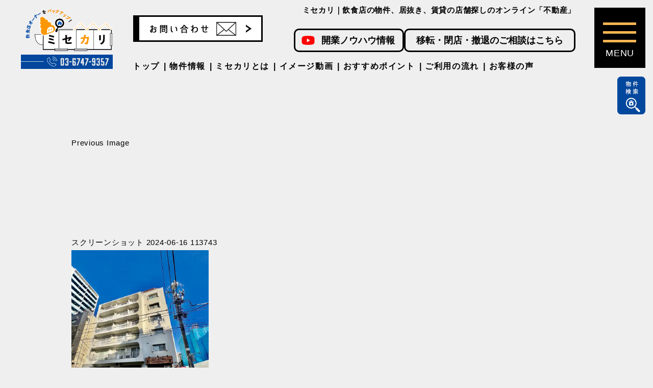

--- FILE ---
content_type: text/html; charset=UTF-8
request_url: https://www.misekari.com/%E6%9D%B1%E4%BA%AC%E3%83%A1%E3%83%88%E3%83%AD%E9%8A%80%E5%BA%A7%E7%B7%9A%E3%80%90%E7%A8%B2%E8%8D%B7%E7%94%BA%E3%80%91%E5%BE%92%E6%AD%A93%E5%88%86%EF%BC%81%E7%A8%B2%E8%8D%B7%E7%94%BA%E3%81%AE%E8%B7%AF/%E3%82%B9%E3%82%AF%E3%83%AA%E3%83%BC%E3%83%B3%E3%82%B7%E3%83%A7%E3%83%83%E3%83%88-2024-06-16-113743/
body_size: 8729
content:
<!DOCTYPE html>
<!--[if lt IE 7]><html class="ie ie6 ie-lt10 ie-lt9 ie-lt8 ie-lt7 no-js responsive" lang="ja"><![endif]-->
<!--[if IE 7]><html class="ie ie7 ie-lt10 ie-lt9 ie-lt8 no-js responsive" lang="ja"><![endif]-->
<!--[if IE 8]><html class="ie ie8 ie-lt10 ie-lt9 no-js responsive" lang="ja"><![endif]-->
<!--[if IE 9]><html class="ie ie9 ie-lt10 no-js responsive" lang="ja"><![endif]-->
<!--[if gt IE 9]><!-->
<html class="no-js responsive" lang="ja">
<!--<![endif]-->

<head>
  <meta charset="UTF-8">
  <meta http-equiv="X-UA-Compatible" content="IE=Edge">
  <meta name="author" content="FOODCONNECTION">
  <meta name="viewport" content="width=device-width, initial-scale=1">

  <script>(function(html){html.className = html.className.replace(/\bno-js\b/,'js')})(document.documentElement);</script>
<title>スクリーンショット 2024-06-16 113743 | ミセカリ</title>
	<style>img:is([sizes="auto" i], [sizes^="auto," i]) { contain-intrinsic-size: 3000px 1500px }</style>
	
		<!-- All in One SEO 4.7.7.1 - aioseo.com -->
	<meta name="robots" content="max-image-preview:large" />
	<meta name="author" content="fcadmin"/>
	<link rel="canonical" href="https://www.misekari.com/%e6%9d%b1%e4%ba%ac%e3%83%a1%e3%83%88%e3%83%ad%e9%8a%80%e5%ba%a7%e7%b7%9a%e3%80%90%e7%a8%b2%e8%8d%b7%e7%94%ba%e3%80%91%e5%be%92%e6%ad%a93%e5%88%86%ef%bc%81%e7%a8%b2%e8%8d%b7%e7%94%ba%e3%81%ae%e8%b7%af/%e3%82%b9%e3%82%af%e3%83%aa%e3%83%bc%e3%83%b3%e3%82%b7%e3%83%a7%e3%83%83%e3%83%88-2024-06-16-113743/" />
	<meta name="generator" content="All in One SEO (AIOSEO) 4.7.7.1" />
		<meta property="og:locale" content="ja_JP" />
		<meta property="og:site_name" content="ミセカリ｜飲食店の物件、居抜き、賃貸の店舗探しのオンライン不動産" />
		<meta property="og:type" content="article" />
		<meta property="og:title" content="スクリーンショット 2024-06-16 113743 | ミセカリ" />
		<meta property="og:url" content="https://www.misekari.com/%e6%9d%b1%e4%ba%ac%e3%83%a1%e3%83%88%e3%83%ad%e9%8a%80%e5%ba%a7%e7%b7%9a%e3%80%90%e7%a8%b2%e8%8d%b7%e7%94%ba%e3%80%91%e5%be%92%e6%ad%a93%e5%88%86%ef%bc%81%e7%a8%b2%e8%8d%b7%e7%94%ba%e3%81%ae%e8%b7%af/%e3%82%b9%e3%82%af%e3%83%aa%e3%83%bc%e3%83%b3%e3%82%b7%e3%83%a7%e3%83%83%e3%83%88-2024-06-16-113743/" />
		<meta property="og:image" content="https://www.misekari.com/wp-content/uploads/2024/06/スクリーンショット-2024-06-16-113743.png" />
		<meta property="og:image:secure_url" content="https://www.misekari.com/wp-content/uploads/2024/06/スクリーンショット-2024-06-16-113743.png" />
		<meta property="og:image:width" content="269" />
		<meta property="og:image:height" content="358" />
		<meta property="article:published_time" content="2024-06-16T02:38:14+00:00" />
		<meta property="article:modified_time" content="2024-06-16T02:38:14+00:00" />
		<meta name="twitter:card" content="summary" />
		<meta name="twitter:title" content="スクリーンショット 2024-06-16 113743 | ミセカリ" />
		<meta name="twitter:image" content="https://www.misekari.com/wp-content/uploads/2024/06/スクリーンショット-2024-06-16-113743.png" />
		<script type="application/ld+json" class="aioseo-schema">
			{"@context":"https:\/\/schema.org","@graph":[{"@type":"BreadcrumbList","@id":"https:\/\/www.misekari.com\/%e6%9d%b1%e4%ba%ac%e3%83%a1%e3%83%88%e3%83%ad%e9%8a%80%e5%ba%a7%e7%b7%9a%e3%80%90%e7%a8%b2%e8%8d%b7%e7%94%ba%e3%80%91%e5%be%92%e6%ad%a93%e5%88%86%ef%bc%81%e7%a8%b2%e8%8d%b7%e7%94%ba%e3%81%ae%e8%b7%af\/%e3%82%b9%e3%82%af%e3%83%aa%e3%83%bc%e3%83%b3%e3%82%b7%e3%83%a7%e3%83%83%e3%83%88-2024-06-16-113743\/#breadcrumblist","itemListElement":[{"@type":"ListItem","@id":"https:\/\/www.misekari.com\/#listItem","position":1,"name":"\u5bb6","item":"https:\/\/www.misekari.com\/","nextItem":{"@type":"ListItem","@id":"https:\/\/www.misekari.com\/%e6%9d%b1%e4%ba%ac%e3%83%a1%e3%83%88%e3%83%ad%e9%8a%80%e5%ba%a7%e7%b7%9a%e3%80%90%e7%a8%b2%e8%8d%b7%e7%94%ba%e3%80%91%e5%be%92%e6%ad%a93%e5%88%86%ef%bc%81%e7%a8%b2%e8%8d%b7%e7%94%ba%e3%81%ae%e8%b7%af\/%e3%82%b9%e3%82%af%e3%83%aa%e3%83%bc%e3%83%b3%e3%82%b7%e3%83%a7%e3%83%83%e3%83%88-2024-06-16-113743\/#listItem","name":"\u30b9\u30af\u30ea\u30fc\u30f3\u30b7\u30e7\u30c3\u30c8 2024-06-16 113743"}},{"@type":"ListItem","@id":"https:\/\/www.misekari.com\/%e6%9d%b1%e4%ba%ac%e3%83%a1%e3%83%88%e3%83%ad%e9%8a%80%e5%ba%a7%e7%b7%9a%e3%80%90%e7%a8%b2%e8%8d%b7%e7%94%ba%e3%80%91%e5%be%92%e6%ad%a93%e5%88%86%ef%bc%81%e7%a8%b2%e8%8d%b7%e7%94%ba%e3%81%ae%e8%b7%af\/%e3%82%b9%e3%82%af%e3%83%aa%e3%83%bc%e3%83%b3%e3%82%b7%e3%83%a7%e3%83%83%e3%83%88-2024-06-16-113743\/#listItem","position":2,"name":"\u30b9\u30af\u30ea\u30fc\u30f3\u30b7\u30e7\u30c3\u30c8 2024-06-16 113743","previousItem":{"@type":"ListItem","@id":"https:\/\/www.misekari.com\/#listItem","name":"\u5bb6"}}]},{"@type":"ItemPage","@id":"https:\/\/www.misekari.com\/%e6%9d%b1%e4%ba%ac%e3%83%a1%e3%83%88%e3%83%ad%e9%8a%80%e5%ba%a7%e7%b7%9a%e3%80%90%e7%a8%b2%e8%8d%b7%e7%94%ba%e3%80%91%e5%be%92%e6%ad%a93%e5%88%86%ef%bc%81%e7%a8%b2%e8%8d%b7%e7%94%ba%e3%81%ae%e8%b7%af\/%e3%82%b9%e3%82%af%e3%83%aa%e3%83%bc%e3%83%b3%e3%82%b7%e3%83%a7%e3%83%83%e3%83%88-2024-06-16-113743\/#itempage","url":"https:\/\/www.misekari.com\/%e6%9d%b1%e4%ba%ac%e3%83%a1%e3%83%88%e3%83%ad%e9%8a%80%e5%ba%a7%e7%b7%9a%e3%80%90%e7%a8%b2%e8%8d%b7%e7%94%ba%e3%80%91%e5%be%92%e6%ad%a93%e5%88%86%ef%bc%81%e7%a8%b2%e8%8d%b7%e7%94%ba%e3%81%ae%e8%b7%af\/%e3%82%b9%e3%82%af%e3%83%aa%e3%83%bc%e3%83%b3%e3%82%b7%e3%83%a7%e3%83%83%e3%83%88-2024-06-16-113743\/","name":"\u30b9\u30af\u30ea\u30fc\u30f3\u30b7\u30e7\u30c3\u30c8 2024-06-16 113743 | \u30df\u30bb\u30ab\u30ea","inLanguage":"ja","isPartOf":{"@id":"https:\/\/www.misekari.com\/#website"},"breadcrumb":{"@id":"https:\/\/www.misekari.com\/%e6%9d%b1%e4%ba%ac%e3%83%a1%e3%83%88%e3%83%ad%e9%8a%80%e5%ba%a7%e7%b7%9a%e3%80%90%e7%a8%b2%e8%8d%b7%e7%94%ba%e3%80%91%e5%be%92%e6%ad%a93%e5%88%86%ef%bc%81%e7%a8%b2%e8%8d%b7%e7%94%ba%e3%81%ae%e8%b7%af\/%e3%82%b9%e3%82%af%e3%83%aa%e3%83%bc%e3%83%b3%e3%82%b7%e3%83%a7%e3%83%83%e3%83%88-2024-06-16-113743\/#breadcrumblist"},"author":{"@id":"https:\/\/www.misekari.com\/author\/fcadmin\/#author"},"creator":{"@id":"https:\/\/www.misekari.com\/author\/fcadmin\/#author"},"datePublished":"2024-06-16T11:38:14+09:00","dateModified":"2024-06-16T11:38:14+09:00"},{"@type":"Organization","@id":"https:\/\/www.misekari.com\/#organization","name":"\u30df\u30bb\u30ab\u30ea","description":"Fudousan","url":"https:\/\/www.misekari.com\/"},{"@type":"Person","@id":"https:\/\/www.misekari.com\/author\/fcadmin\/#author","url":"https:\/\/www.misekari.com\/author\/fcadmin\/","name":"fcadmin","image":{"@type":"ImageObject","@id":"https:\/\/www.misekari.com\/%e6%9d%b1%e4%ba%ac%e3%83%a1%e3%83%88%e3%83%ad%e9%8a%80%e5%ba%a7%e7%b7%9a%e3%80%90%e7%a8%b2%e8%8d%b7%e7%94%ba%e3%80%91%e5%be%92%e6%ad%a93%e5%88%86%ef%bc%81%e7%a8%b2%e8%8d%b7%e7%94%ba%e3%81%ae%e8%b7%af\/%e3%82%b9%e3%82%af%e3%83%aa%e3%83%bc%e3%83%b3%e3%82%b7%e3%83%a7%e3%83%83%e3%83%88-2024-06-16-113743\/#authorImage","url":"https:\/\/secure.gravatar.com\/avatar\/9ce919d524cdd7e0b32875afd6ffc375?s=96&d=mm&r=g","width":96,"height":96,"caption":"fcadmin"}},{"@type":"WebSite","@id":"https:\/\/www.misekari.com\/#website","url":"https:\/\/www.misekari.com\/","name":"\u30df\u30bb\u30ab\u30ea","description":"Fudousan","inLanguage":"ja","publisher":{"@id":"https:\/\/www.misekari.com\/#organization"}}]}
		</script>
		<!-- All in One SEO -->

<link rel='dns-prefetch' href='//fonts.googleapis.com' />
<link rel="alternate" type="application/rss+xml" title="ミセカリ &raquo; フィード" href="https://www.misekari.com/feed/" />
<script type="text/javascript">
/* <![CDATA[ */
window._wpemojiSettings = {"baseUrl":"https:\/\/s.w.org\/images\/core\/emoji\/15.0.3\/72x72\/","ext":".png","svgUrl":"https:\/\/s.w.org\/images\/core\/emoji\/15.0.3\/svg\/","svgExt":".svg","source":{"concatemoji":"https:\/\/www.misekari.com\/wp-includes\/js\/wp-emoji-release.min.js?ver=6.7.4"}};
/*! This file is auto-generated */
!function(i,n){var o,s,e;function c(e){try{var t={supportTests:e,timestamp:(new Date).valueOf()};sessionStorage.setItem(o,JSON.stringify(t))}catch(e){}}function p(e,t,n){e.clearRect(0,0,e.canvas.width,e.canvas.height),e.fillText(t,0,0);var t=new Uint32Array(e.getImageData(0,0,e.canvas.width,e.canvas.height).data),r=(e.clearRect(0,0,e.canvas.width,e.canvas.height),e.fillText(n,0,0),new Uint32Array(e.getImageData(0,0,e.canvas.width,e.canvas.height).data));return t.every(function(e,t){return e===r[t]})}function u(e,t,n){switch(t){case"flag":return n(e,"\ud83c\udff3\ufe0f\u200d\u26a7\ufe0f","\ud83c\udff3\ufe0f\u200b\u26a7\ufe0f")?!1:!n(e,"\ud83c\uddfa\ud83c\uddf3","\ud83c\uddfa\u200b\ud83c\uddf3")&&!n(e,"\ud83c\udff4\udb40\udc67\udb40\udc62\udb40\udc65\udb40\udc6e\udb40\udc67\udb40\udc7f","\ud83c\udff4\u200b\udb40\udc67\u200b\udb40\udc62\u200b\udb40\udc65\u200b\udb40\udc6e\u200b\udb40\udc67\u200b\udb40\udc7f");case"emoji":return!n(e,"\ud83d\udc26\u200d\u2b1b","\ud83d\udc26\u200b\u2b1b")}return!1}function f(e,t,n){var r="undefined"!=typeof WorkerGlobalScope&&self instanceof WorkerGlobalScope?new OffscreenCanvas(300,150):i.createElement("canvas"),a=r.getContext("2d",{willReadFrequently:!0}),o=(a.textBaseline="top",a.font="600 32px Arial",{});return e.forEach(function(e){o[e]=t(a,e,n)}),o}function t(e){var t=i.createElement("script");t.src=e,t.defer=!0,i.head.appendChild(t)}"undefined"!=typeof Promise&&(o="wpEmojiSettingsSupports",s=["flag","emoji"],n.supports={everything:!0,everythingExceptFlag:!0},e=new Promise(function(e){i.addEventListener("DOMContentLoaded",e,{once:!0})}),new Promise(function(t){var n=function(){try{var e=JSON.parse(sessionStorage.getItem(o));if("object"==typeof e&&"number"==typeof e.timestamp&&(new Date).valueOf()<e.timestamp+604800&&"object"==typeof e.supportTests)return e.supportTests}catch(e){}return null}();if(!n){if("undefined"!=typeof Worker&&"undefined"!=typeof OffscreenCanvas&&"undefined"!=typeof URL&&URL.createObjectURL&&"undefined"!=typeof Blob)try{var e="postMessage("+f.toString()+"("+[JSON.stringify(s),u.toString(),p.toString()].join(",")+"));",r=new Blob([e],{type:"text/javascript"}),a=new Worker(URL.createObjectURL(r),{name:"wpTestEmojiSupports"});return void(a.onmessage=function(e){c(n=e.data),a.terminate(),t(n)})}catch(e){}c(n=f(s,u,p))}t(n)}).then(function(e){for(var t in e)n.supports[t]=e[t],n.supports.everything=n.supports.everything&&n.supports[t],"flag"!==t&&(n.supports.everythingExceptFlag=n.supports.everythingExceptFlag&&n.supports[t]);n.supports.everythingExceptFlag=n.supports.everythingExceptFlag&&!n.supports.flag,n.DOMReady=!1,n.readyCallback=function(){n.DOMReady=!0}}).then(function(){return e}).then(function(){var e;n.supports.everything||(n.readyCallback(),(e=n.source||{}).concatemoji?t(e.concatemoji):e.wpemoji&&e.twemoji&&(t(e.twemoji),t(e.wpemoji)))}))}((window,document),window._wpemojiSettings);
/* ]]> */
</script>
<style id='wp-emoji-styles-inline-css' type='text/css'>

	img.wp-smiley, img.emoji {
		display: inline !important;
		border: none !important;
		box-shadow: none !important;
		height: 1em !important;
		width: 1em !important;
		margin: 0 0.07em !important;
		vertical-align: -0.1em !important;
		background: none !important;
		padding: 0 !important;
	}
</style>
<link rel='stylesheet' id='wp-block-library-css' href='https://www.misekari.com/wp-includes/css/dist/block-library/style.min.css?ver=6.7.4' type='text/css' media='all' />
<style id='classic-theme-styles-inline-css' type='text/css'>
/*! This file is auto-generated */
.wp-block-button__link{color:#fff;background-color:#32373c;border-radius:9999px;box-shadow:none;text-decoration:none;padding:calc(.667em + 2px) calc(1.333em + 2px);font-size:1.125em}.wp-block-file__button{background:#32373c;color:#fff;text-decoration:none}
</style>
<style id='global-styles-inline-css' type='text/css'>
:root{--wp--preset--aspect-ratio--square: 1;--wp--preset--aspect-ratio--4-3: 4/3;--wp--preset--aspect-ratio--3-4: 3/4;--wp--preset--aspect-ratio--3-2: 3/2;--wp--preset--aspect-ratio--2-3: 2/3;--wp--preset--aspect-ratio--16-9: 16/9;--wp--preset--aspect-ratio--9-16: 9/16;--wp--preset--color--black: #000000;--wp--preset--color--cyan-bluish-gray: #abb8c3;--wp--preset--color--white: #ffffff;--wp--preset--color--pale-pink: #f78da7;--wp--preset--color--vivid-red: #cf2e2e;--wp--preset--color--luminous-vivid-orange: #ff6900;--wp--preset--color--luminous-vivid-amber: #fcb900;--wp--preset--color--light-green-cyan: #7bdcb5;--wp--preset--color--vivid-green-cyan: #00d084;--wp--preset--color--pale-cyan-blue: #8ed1fc;--wp--preset--color--vivid-cyan-blue: #0693e3;--wp--preset--color--vivid-purple: #9b51e0;--wp--preset--gradient--vivid-cyan-blue-to-vivid-purple: linear-gradient(135deg,rgba(6,147,227,1) 0%,rgb(155,81,224) 100%);--wp--preset--gradient--light-green-cyan-to-vivid-green-cyan: linear-gradient(135deg,rgb(122,220,180) 0%,rgb(0,208,130) 100%);--wp--preset--gradient--luminous-vivid-amber-to-luminous-vivid-orange: linear-gradient(135deg,rgba(252,185,0,1) 0%,rgba(255,105,0,1) 100%);--wp--preset--gradient--luminous-vivid-orange-to-vivid-red: linear-gradient(135deg,rgba(255,105,0,1) 0%,rgb(207,46,46) 100%);--wp--preset--gradient--very-light-gray-to-cyan-bluish-gray: linear-gradient(135deg,rgb(238,238,238) 0%,rgb(169,184,195) 100%);--wp--preset--gradient--cool-to-warm-spectrum: linear-gradient(135deg,rgb(74,234,220) 0%,rgb(151,120,209) 20%,rgb(207,42,186) 40%,rgb(238,44,130) 60%,rgb(251,105,98) 80%,rgb(254,248,76) 100%);--wp--preset--gradient--blush-light-purple: linear-gradient(135deg,rgb(255,206,236) 0%,rgb(152,150,240) 100%);--wp--preset--gradient--blush-bordeaux: linear-gradient(135deg,rgb(254,205,165) 0%,rgb(254,45,45) 50%,rgb(107,0,62) 100%);--wp--preset--gradient--luminous-dusk: linear-gradient(135deg,rgb(255,203,112) 0%,rgb(199,81,192) 50%,rgb(65,88,208) 100%);--wp--preset--gradient--pale-ocean: linear-gradient(135deg,rgb(255,245,203) 0%,rgb(182,227,212) 50%,rgb(51,167,181) 100%);--wp--preset--gradient--electric-grass: linear-gradient(135deg,rgb(202,248,128) 0%,rgb(113,206,126) 100%);--wp--preset--gradient--midnight: linear-gradient(135deg,rgb(2,3,129) 0%,rgb(40,116,252) 100%);--wp--preset--font-size--small: 13px;--wp--preset--font-size--medium: 20px;--wp--preset--font-size--large: 36px;--wp--preset--font-size--x-large: 42px;--wp--preset--spacing--20: 0.44rem;--wp--preset--spacing--30: 0.67rem;--wp--preset--spacing--40: 1rem;--wp--preset--spacing--50: 1.5rem;--wp--preset--spacing--60: 2.25rem;--wp--preset--spacing--70: 3.38rem;--wp--preset--spacing--80: 5.06rem;--wp--preset--shadow--natural: 6px 6px 9px rgba(0, 0, 0, 0.2);--wp--preset--shadow--deep: 12px 12px 50px rgba(0, 0, 0, 0.4);--wp--preset--shadow--sharp: 6px 6px 0px rgba(0, 0, 0, 0.2);--wp--preset--shadow--outlined: 6px 6px 0px -3px rgba(255, 255, 255, 1), 6px 6px rgba(0, 0, 0, 1);--wp--preset--shadow--crisp: 6px 6px 0px rgba(0, 0, 0, 1);}:where(.is-layout-flex){gap: 0.5em;}:where(.is-layout-grid){gap: 0.5em;}body .is-layout-flex{display: flex;}.is-layout-flex{flex-wrap: wrap;align-items: center;}.is-layout-flex > :is(*, div){margin: 0;}body .is-layout-grid{display: grid;}.is-layout-grid > :is(*, div){margin: 0;}:where(.wp-block-columns.is-layout-flex){gap: 2em;}:where(.wp-block-columns.is-layout-grid){gap: 2em;}:where(.wp-block-post-template.is-layout-flex){gap: 1.25em;}:where(.wp-block-post-template.is-layout-grid){gap: 1.25em;}.has-black-color{color: var(--wp--preset--color--black) !important;}.has-cyan-bluish-gray-color{color: var(--wp--preset--color--cyan-bluish-gray) !important;}.has-white-color{color: var(--wp--preset--color--white) !important;}.has-pale-pink-color{color: var(--wp--preset--color--pale-pink) !important;}.has-vivid-red-color{color: var(--wp--preset--color--vivid-red) !important;}.has-luminous-vivid-orange-color{color: var(--wp--preset--color--luminous-vivid-orange) !important;}.has-luminous-vivid-amber-color{color: var(--wp--preset--color--luminous-vivid-amber) !important;}.has-light-green-cyan-color{color: var(--wp--preset--color--light-green-cyan) !important;}.has-vivid-green-cyan-color{color: var(--wp--preset--color--vivid-green-cyan) !important;}.has-pale-cyan-blue-color{color: var(--wp--preset--color--pale-cyan-blue) !important;}.has-vivid-cyan-blue-color{color: var(--wp--preset--color--vivid-cyan-blue) !important;}.has-vivid-purple-color{color: var(--wp--preset--color--vivid-purple) !important;}.has-black-background-color{background-color: var(--wp--preset--color--black) !important;}.has-cyan-bluish-gray-background-color{background-color: var(--wp--preset--color--cyan-bluish-gray) !important;}.has-white-background-color{background-color: var(--wp--preset--color--white) !important;}.has-pale-pink-background-color{background-color: var(--wp--preset--color--pale-pink) !important;}.has-vivid-red-background-color{background-color: var(--wp--preset--color--vivid-red) !important;}.has-luminous-vivid-orange-background-color{background-color: var(--wp--preset--color--luminous-vivid-orange) !important;}.has-luminous-vivid-amber-background-color{background-color: var(--wp--preset--color--luminous-vivid-amber) !important;}.has-light-green-cyan-background-color{background-color: var(--wp--preset--color--light-green-cyan) !important;}.has-vivid-green-cyan-background-color{background-color: var(--wp--preset--color--vivid-green-cyan) !important;}.has-pale-cyan-blue-background-color{background-color: var(--wp--preset--color--pale-cyan-blue) !important;}.has-vivid-cyan-blue-background-color{background-color: var(--wp--preset--color--vivid-cyan-blue) !important;}.has-vivid-purple-background-color{background-color: var(--wp--preset--color--vivid-purple) !important;}.has-black-border-color{border-color: var(--wp--preset--color--black) !important;}.has-cyan-bluish-gray-border-color{border-color: var(--wp--preset--color--cyan-bluish-gray) !important;}.has-white-border-color{border-color: var(--wp--preset--color--white) !important;}.has-pale-pink-border-color{border-color: var(--wp--preset--color--pale-pink) !important;}.has-vivid-red-border-color{border-color: var(--wp--preset--color--vivid-red) !important;}.has-luminous-vivid-orange-border-color{border-color: var(--wp--preset--color--luminous-vivid-orange) !important;}.has-luminous-vivid-amber-border-color{border-color: var(--wp--preset--color--luminous-vivid-amber) !important;}.has-light-green-cyan-border-color{border-color: var(--wp--preset--color--light-green-cyan) !important;}.has-vivid-green-cyan-border-color{border-color: var(--wp--preset--color--vivid-green-cyan) !important;}.has-pale-cyan-blue-border-color{border-color: var(--wp--preset--color--pale-cyan-blue) !important;}.has-vivid-cyan-blue-border-color{border-color: var(--wp--preset--color--vivid-cyan-blue) !important;}.has-vivid-purple-border-color{border-color: var(--wp--preset--color--vivid-purple) !important;}.has-vivid-cyan-blue-to-vivid-purple-gradient-background{background: var(--wp--preset--gradient--vivid-cyan-blue-to-vivid-purple) !important;}.has-light-green-cyan-to-vivid-green-cyan-gradient-background{background: var(--wp--preset--gradient--light-green-cyan-to-vivid-green-cyan) !important;}.has-luminous-vivid-amber-to-luminous-vivid-orange-gradient-background{background: var(--wp--preset--gradient--luminous-vivid-amber-to-luminous-vivid-orange) !important;}.has-luminous-vivid-orange-to-vivid-red-gradient-background{background: var(--wp--preset--gradient--luminous-vivid-orange-to-vivid-red) !important;}.has-very-light-gray-to-cyan-bluish-gray-gradient-background{background: var(--wp--preset--gradient--very-light-gray-to-cyan-bluish-gray) !important;}.has-cool-to-warm-spectrum-gradient-background{background: var(--wp--preset--gradient--cool-to-warm-spectrum) !important;}.has-blush-light-purple-gradient-background{background: var(--wp--preset--gradient--blush-light-purple) !important;}.has-blush-bordeaux-gradient-background{background: var(--wp--preset--gradient--blush-bordeaux) !important;}.has-luminous-dusk-gradient-background{background: var(--wp--preset--gradient--luminous-dusk) !important;}.has-pale-ocean-gradient-background{background: var(--wp--preset--gradient--pale-ocean) !important;}.has-electric-grass-gradient-background{background: var(--wp--preset--gradient--electric-grass) !important;}.has-midnight-gradient-background{background: var(--wp--preset--gradient--midnight) !important;}.has-small-font-size{font-size: var(--wp--preset--font-size--small) !important;}.has-medium-font-size{font-size: var(--wp--preset--font-size--medium) !important;}.has-large-font-size{font-size: var(--wp--preset--font-size--large) !important;}.has-x-large-font-size{font-size: var(--wp--preset--font-size--x-large) !important;}
:where(.wp-block-post-template.is-layout-flex){gap: 1.25em;}:where(.wp-block-post-template.is-layout-grid){gap: 1.25em;}
:where(.wp-block-columns.is-layout-flex){gap: 2em;}:where(.wp-block-columns.is-layout-grid){gap: 2em;}
:root :where(.wp-block-pullquote){font-size: 1.5em;line-height: 1.6;}
</style>
<link rel='stylesheet' id='fcv-fonts-css' href='https://fonts.googleapis.com/css?family=Merriweather%3A400%2C700%2C900%2C400italic%2C700italic%2C900italic%7CMontserrat%3A400%2C700%7CInconsolata%3A400&#038;subset=latin%2Clatin-ext' type='text/css' media='all' />
<link rel='stylesheet' id='genericons-css' href='https://www.misekari.com/wp-content/themes/fudousan_202306/genericons/genericons.css?ver=3.4.1' type='text/css' media='all' />
<link rel='stylesheet' id='fcv-style-css' href='https://www.misekari.com/wp-content/themes/fudousan_202306/style.css?ver=6.7.4' type='text/css' media='all' />
<!--[if lt IE 10]>
<link rel='stylesheet' id='fcv-ie-css' href='https://www.misekari.com/wp-content/themes/fudousan_202306/css/ie.css?ver=20160816' type='text/css' media='all' />
<![endif]-->
<!--[if lt IE 9]>
<link rel='stylesheet' id='fcv-ie8-css' href='https://www.misekari.com/wp-content/themes/fudousan_202306/css/ie8.css?ver=20160816' type='text/css' media='all' />
<![endif]-->
<!--[if lt IE 8]>
<link rel='stylesheet' id='fcv-ie7-css' href='https://www.misekari.com/wp-content/themes/fudousan_202306/css/ie7.css?ver=20160816' type='text/css' media='all' />
<![endif]-->
<!--[if lt IE 9]>
<script type="text/javascript" src="https://www.misekari.com/wp-content/themes/fudousan_202306/js/html5.js?ver=3.7.3" id="fcv-html5-js"></script>
<![endif]-->
<script type="text/javascript" src="https://www.misekari.com/wp-includes/js/jquery/jquery.min.js?ver=3.7.1" id="jquery-core-js"></script>
<script type="text/javascript" src="https://www.misekari.com/wp-includes/js/jquery/jquery-migrate.min.js?ver=3.4.1" id="jquery-migrate-js"></script>
<script type="text/javascript" src="https://www.misekari.com/wp-content/themes/fudousan_202306/js/keyboard-image-navigation.js?ver=20160816" id="fcv-keyboard-image-navigation-js"></script>
<link rel="https://api.w.org/" href="https://www.misekari.com/wp-json/" /><link rel="alternate" title="JSON" type="application/json" href="https://www.misekari.com/wp-json/wp/v2/media/31654" /><link rel="EditURI" type="application/rsd+xml" title="RSD" href="https://www.misekari.com/xmlrpc.php?rsd" />
<meta name="generator" content="WordPress 6.7.4" />
<link rel='shortlink' href='https://www.misekari.com/?p=31654' />
<link rel="alternate" title="oEmbed (JSON)" type="application/json+oembed" href="https://www.misekari.com/wp-json/oembed/1.0/embed?url=https%3A%2F%2Fwww.misekari.com%2F%25e6%259d%25b1%25e4%25ba%25ac%25e3%2583%25a1%25e3%2583%2588%25e3%2583%25ad%25e9%258a%2580%25e5%25ba%25a7%25e7%25b7%259a%25e3%2580%2590%25e7%25a8%25b2%25e8%258d%25b7%25e7%2594%25ba%25e3%2580%2591%25e5%25be%2592%25e6%25ad%25a93%25e5%2588%2586%25ef%25bc%2581%25e7%25a8%25b2%25e8%258d%25b7%25e7%2594%25ba%25e3%2581%25ae%25e8%25b7%25af%2F%25e3%2582%25b9%25e3%2582%25af%25e3%2583%25aa%25e3%2583%25bc%25e3%2583%25b3%25e3%2582%25b7%25e3%2583%25a7%25e3%2583%2583%25e3%2583%2588-2024-06-16-113743%2F" />
<link rel="alternate" title="oEmbed (XML)" type="text/xml+oembed" href="https://www.misekari.com/wp-json/oembed/1.0/embed?url=https%3A%2F%2Fwww.misekari.com%2F%25e6%259d%25b1%25e4%25ba%25ac%25e3%2583%25a1%25e3%2583%2588%25e3%2583%25ad%25e9%258a%2580%25e5%25ba%25a7%25e7%25b7%259a%25e3%2580%2590%25e7%25a8%25b2%25e8%258d%25b7%25e7%2594%25ba%25e3%2580%2591%25e5%25be%2592%25e6%25ad%25a93%25e5%2588%2586%25ef%25bc%2581%25e7%25a8%25b2%25e8%258d%25b7%25e7%2594%25ba%25e3%2581%25ae%25e8%25b7%25af%2F%25e3%2582%25b9%25e3%2582%25af%25e3%2583%25aa%25e3%2583%25bc%25e3%2583%25b3%25e3%2582%25b7%25e3%2583%25a7%25e3%2583%2583%25e3%2583%2588-2024-06-16-113743%2F&#038;format=xml" />
		<script type="text/javascript">
				(function(c,l,a,r,i,t,y){
					c[a]=c[a]||function(){(c[a].q=c[a].q||[]).push(arguments)};t=l.createElement(r);t.async=1;
					t.src="https://www.clarity.ms/tag/"+i+"?ref=wordpress";y=l.getElementsByTagName(r)[0];y.parentNode.insertBefore(t,y);
				})(window, document, "clarity", "script", "lc5mjo4w0m");
		</script>
		<meta name="ti-site-data" content="eyJyIjoiMTowITc6MCEzMDowIiwibyI6Imh0dHBzOlwvXC93d3cubWlzZWthcmkuY29tXC93cC1hZG1pblwvYWRtaW4tYWpheC5waHA/[base64]" />  <!-- Mobile -->
  <meta name="apple-mobile-web-app-status-bar-style" content="black-translucent">
  <meta name="apple-mobile-web-app-capable" content="yes">
  <meta name="format-detection" content="telephone=no, date=no, address=no, email=no">

  <!-- Profiles -->

  <link rel="profile" href="https://microformats.org/profile/hcard">
  <link rel="apple-touch-icon" href="https://www.misekari.com/wp-content/themes/fudousan_202306/style/img/shared/apple-touch-icon.png">
  <link rel="shortcut icon" href="https://www.misekari.com/wp-content/themes/fudousan_202306/style/img/shared/favicon.ico">

  <!-- Styles -->
  <link rel="stylesheet" href="https://www.misekari.com/wp-content/themes/fudousan_202306/style/css/common.css">
  <link rel="stylesheet" href="https://www.misekari.com/wp-content/themes/fudousan_202306/style/css/slick.min.css">
  <link rel="stylesheet" href="https://www.misekari.com/wp-content/themes/fudousan_202306/style/css/slick-theme.css">
  <link rel="stylesheet" href="https://www.misekari.com/wp-content/themes/fudousan_202306/style/css/shared.css?v=202501151827">

    
    
  

  
      <link rel="stylesheet" href="https://www.misekari.com/wp-content/themes/fudousan_202306/style/css/slick-lightbox.css">
        <link rel="stylesheet" href="https://www.misekari.com/wp-content/themes/fudousan_202306/style/css/single.css">
    
  
  
  

<link href="https://fonts.googleapis.com/css?family=Noto+Serif+JP&display=swap" rel="stylesheet">



<!-- Google tag (gtag.js) -->
<script async src="https://www.googletagmanager.com/gtag/js?id=G-NB6DJPYMY0"></script>
<script>
  window.dataLayer = window.dataLayer || [];
  function gtag(){dataLayer.push(arguments);}
  gtag('js', new Date());

  gtag('config', 'G-NB6DJPYMY0');
  gtag('config', 'AW-587360800');
</script>

  

</head>

<body class="attachment attachment-template-default single single-attachment postid-31654 attachmentid-31654 attachment-png group-blog">
  <main>
    <header id="header">
      <h1>ミセカリ｜飲食店の物件、居抜き、賃貸の店舗探しのオンライン「不動産」</h1>
      
      <div class="hd-banner">
      <ul class="banner">
         <li class="youtube"><a href="https://www.youtube.com/channel/UCEifL5TQhA-B3AyoqbWbVpg" onClick="gtag('event','click',{'event_category':'Links','event_label':'btn_nouhau'});" target="_blank" rel="nofollow">開業ノウハウ情報</a></li>
      <li><a href="https://www.misekari.com/withdrawal/">移転・閉店・撤退のご相談はこちら</a></li>
        </ul>
        
     <ul class="nav">
              <li><a href="https://www.misekari.com/"><span>トップ</span></a></li>
              <li><a href="https://www.misekari.com/#sec3"><span>物件情報</span></a></li>
              <li><a href="https://www.misekari.com/#sec1"><span>ミセカリとは</span></a></li>
              <li><a href="https://www.misekari.com/#sec1_video"><span>イメージ動画</span></a></li>
              <li><a href="https://www.misekari.com/#sec2"><span>おすすめポイント</span></a></li>
              <li><a href="https://www.misekari.com/#flow"><span>ご利用の流れ</span></a></li>
              <li><a href="https://www.misekari.com#sec6"><span>お客様の声</span></a></li>
            </ul>
      </div>
              <div class="logo non-over">
          <a href="https://www.misekari.com"><img src="https://www.misekari.com/wp-content/themes/fudousan_202306/style/img/shared/logo.png" alt="ロゴ"></a>
          <p class="tel pc"><a href="tel:0367479357" class="telhref" onClick="gtag('event','click',{'event_category':'tel','event_label':'header_phone'});"><img src="https://www.misekari.com/wp-content/themes/fudousan_202306/style/img/shared/tel.png" alt="03-6747-9357"></a></p>
          <p class="mail"><a href="https://www.misekari.com/contact" onClick="gtag('event','click',{'event_category':'Links','event_label':'btn_online'});" target="_blank"><img src="https://www.misekari.com/wp-content/themes/fudousan_202306/style/img/shared/head_btn_contact.png" alt="お問い合わせ"></a></p>
        </div>
        <div class="navfixed">
          <nav class="navL">
            <a href="https://line.me/R/ti/p/@422fbglw" onClick="gtag('event','click',{'event_category':'Links','event_label':'btn_line_qr'});" target="_blank"><img src="https://www.misekari.com/wp-content/themes/fudousan_202306/style/img/shared/head_fixed_btn_01.png" alt="Line" class="over"></a>
          </nav>
          <nav class="navR">
            <a href="https://asp.athome.jp/071195/shumoku" target="_blank"><img src="https://www.misekari.com/wp-content/themes/fudousan_202306/style/img/shared/head_fixed_btn_02.png" alt="物件 検索"></a>
          </nav>
        </div>
      <!--
      <div class="menu_sp sp">
        <ul class="d-flex row01">
          <li><a href="https://line.me/R/ti/p/@422fbglw" onClick="gtag('event','click',{'event_category':'Links', 'event_label':'btn_line' });" target="_blank"><img src="https://www.misekari.com/wp-content/themes/fudousan_202306/style/img/shared/f_sp_linebtn.png" alt="LINE" /></a></li>
        </ul>
        <ul class="d-flex row03">
          <li><a href="https://asp.athome.jp/071195/shumoku/kashi_tempo/search_setting" onClick="gtag('event','click',{'event_category':'Links','event_label':'btn_tenpo'});" target="_blank"><img src="https://www.misekari.com/wp-content/themes/fudousan_202306/style/img/fixed_bottom1.png" alt="ico" />店舗物件を検索する</a></li>
          <li><a href="tel:0367479357" onClick="gtag('event','click',{'event_category':'tel','event_label':'header_phone'});"><img src="https://www.misekari.com/wp-content/themes/fudousan_202306/style/img/fixed_bottom2.png" alt="tel" />03-6747-9357</a></li>
        </ul>
      </div>
-->
      
  
  <div id="ft__fixed" class="sp">
 		<div class="ft__fixed-inside">
 			
 			<p class="ft__line"><a href="https://page.line.me/422fbglw?openQrModal=true" target="_blank" rel="nofollow" onclick="gtag('event','click',{'event_category':'Links','event_label':'btn_line'});">LINEで<br>希望の物件情報を受け取る</a></p>
 			<p class="ft__mail"><a href="https://www.misekari.com/contact" target="_blank" onclick="gtag('event','click',{'event_category':'Links','event_label':'btn_contact'});">メールでのご相談はこちら<span>（24時間受付中）</span></a></p>
 			
 		</div>

  </div>   
      

              <div class="hamburger hamburger--vortex-r hamburger01">
          <div class="hamburger-box">
            <div class="hamburger-inner"></div>
          </div>
        </div>
        <div id="menu_toggle" class="menu_toggle">
          <div class="wrap">
            <p class="close_btn"><img src="https://www.misekari.com/wp-content/themes/fudousan_202306/style/img/shared/navbar-close.png" alt="close"></p>
            <ul class="ul_nav">
              <li><a href="https://www.misekari.com/">TOP　<span>トップ</span></a></li>
              <li><a href="https://www.misekari.com/#sec3">PROPERTY　<span>物件情報</span></a></li>
              <li><a href="https://www.misekari.com/#sec1">ABOUT　<span>ミセカリとは</span></a></li>
              <li><a href="https://www.misekari.com/#sec1_video">IMAGE MOVIE　<span>動画で学ぶ物件の選び方</span></a></li>
              <li><a href="https://www.misekari.com/#sec2">RECOMMENDED POINTS　<span>おすすめポイント</span></a></li>
              <li><a href="https://www.misekari.com/#flow">FLOW　<span>ご利用の流れ</span></a></li>
              <li><a href="https://www.misekari.com#sec6">VOICE OF CUSTOMER　<span>お客様の声</span></a></li>
            </ul>

            <div class="bnr_small_wrap">
              <!-- <p class="bnr_small nav-btn_01"><a href="https://shiiresaki.jp/" onClick="gtag('event','click',{'event_category':'Links','event_label':'btn_shiire'});" target="_blank">仕入れ先のご紹介！</a></p> -->
              <p class="bnr_small nav-btn_02"><a href="https://www.youtube.com/channel/UCEifL5TQhA-B3AyoqbWbVpg" onClick="gtag('event','click',{'event_category':'Links','event_label':'btn_nouhau'});" target="_blank" rel="nofollow">開業ノウハウ情報</a></p>
            </div>
            <p class="bnr_small nav-btn_03"><a href="https://www.misekari.com/withdrawal/">移転・閉店・撤退の<br class="pc">ご相談はこちら</a></p>

            <div class="bnr_big">
              <p><a href="https://www.misekari.com/contact" target="_blank"><img src="https://www.misekari.com/wp-content/themes/fudousan_202306/style/img/shared/fixed_btn1.png" alt="お問い合わせ"></a></p>
              <p><a href="https://line.me/R/ti/p/@422fbglw" onClick="gtag('event','click',{'event_category':'Links','event_label':'btn_line'});" target="_blank"><img src="https://www.misekari.com/wp-content/themes/fudousan_202306/style/img/shared/fixed_btn2.png" alt="line"></a></p>
            </div>

          </div>
        </div>
                </header>
	<section id="wrapper" class="content-area">
		<div class="wrap d-flex">
			<div class="main-content">
			
				<article id="post-31654" class="post-31654 attachment type-attachment status-inherit hentry">

					<nav id="image-navigation" class="navigation image-navigation">
						<div class="nav-links">
							<div class="nav-previous"><a href='https://www.misekari.com/%e6%9d%b1%e4%ba%ac%e3%83%a1%e3%83%88%e3%83%ad%e9%8a%80%e5%ba%a7%e7%b7%9a%e3%80%90%e7%a8%b2%e8%8d%b7%e7%94%ba%e3%80%91%e5%be%92%e6%ad%a93%e5%88%86%ef%bc%81%e7%a8%b2%e8%8d%b7%e7%94%ba%e3%81%ae%e8%b7%af/%e3%82%b9%e3%82%af%e3%83%aa%e3%83%bc%e3%83%b3%e3%82%b7%e3%83%a7%e3%83%83%e3%83%88-2024-06-16-113756/'>Previous Image</a></div>
							<div class="nav-next"></div>
						</div><!-- .nav-links -->
					</nav><!-- .image-navigation -->

					<header class="entry-header">
						<h2 class="entry-title">スクリーンショット 2024-06-16 113743</h2>					</header><!-- .entry-header -->

					<div class="entry-content">

						<div class="entry-attachment">
							<img width="269" height="358" src="https://www.misekari.com/wp-content/uploads/2024/06/スクリーンショット-2024-06-16-113743.png" class="attachment-large size-large" alt="" decoding="async" fetchpriority="high" srcset="https://www.misekari.com/wp-content/uploads/2024/06/スクリーンショット-2024-06-16-113743.png 269w, https://www.misekari.com/wp-content/uploads/2024/06/スクリーンショット-2024-06-16-113743-225x300.png 225w" sizes="(max-width: 269px) 85vw, 269px" />
							<script defer src="https://static.cloudflareinsights.com/beacon.min.js/vcd15cbe7772f49c399c6a5babf22c1241717689176015" integrity="sha512-ZpsOmlRQV6y907TI0dKBHq9Md29nnaEIPlkf84rnaERnq6zvWvPUqr2ft8M1aS28oN72PdrCzSjY4U6VaAw1EQ==" data-cf-beacon='{"version":"2024.11.0","token":"a9b2f9f6f1dc45369ce88805c324ec0a","r":1,"server_timing":{"name":{"cfCacheStatus":true,"cfEdge":true,"cfExtPri":true,"cfL4":true,"cfOrigin":true,"cfSpeedBrain":true},"location_startswith":null}}' crossorigin="anonymous"></script>
